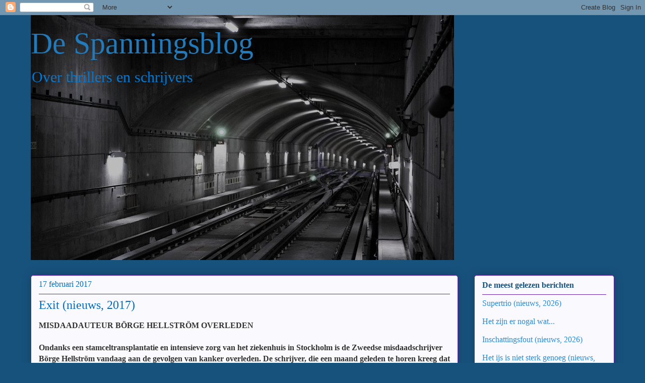

--- FILE ---
content_type: text/html; charset=UTF-8
request_url: https://spannings.blogspot.com/b/stats?style=BLACK_TRANSPARENT&timeRange=LAST_WEEK&token=APq4FmAMLRer43hF9UoShPzw9Tib9_f597Ii2kazxEk4TNPmdWeo8NLuTO7EzWHnGruWWcO1eLC2aYjK0oySH1WSrXQdlJHZnA
body_size: -13
content:
{"total":3216,"sparklineOptions":{"backgroundColor":{"fillOpacity":0.1,"fill":"#000000"},"series":[{"areaOpacity":0.3,"color":"#202020"}]},"sparklineData":[[0,44],[1,47],[2,81],[3,54],[4,19],[5,10],[6,19],[7,17],[8,19],[9,23],[10,28],[11,17],[12,29],[13,65],[14,100],[15,35],[16,37],[17,59],[18,21],[19,33],[20,9],[21,10],[22,13],[23,27],[24,25],[25,8],[26,12],[27,14],[28,44],[29,25]],"nextTickMs":327272}